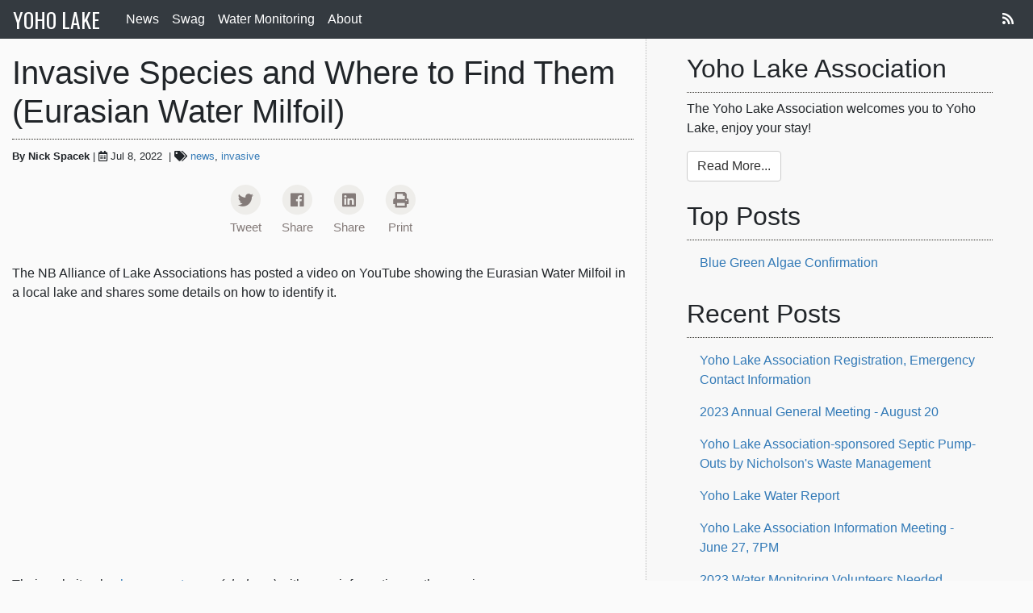

--- FILE ---
content_type: text/html; charset=utf-8
request_url: https://yoholake.ca/posts/invasive-species-and-where-to-find-them-eurasian-water-milfoil/
body_size: 16783
content:
<!doctype html>
<html lang="en">
    <head>
        <meta charset="utf-8">
        <meta name="viewport" content="width=device-width, initial-scale=1, shrink-to-fit=no">

        <meta property="og:url" content="https://yoholake.ca/posts/invasive-species-and-where-to-find-them-eurasian-water-milfoil/">
  <meta property="og:site_name" content="Yoho Lake">
  <meta property="og:title" content="Invasive Species and Where to Find Them (Eurasian Water Milfoil)">
  <meta property="og:description" content="The NB Alliance of Lake Associations has posted a video on YouTube showing the Eurasian Water Milfoil in a local lake and shares some details on how to identify it.
Their website also has a great page (nbala.ca) with more information on the species.">
  <meta property="og:locale" content="en_us">
  <meta property="og:type" content="article">
    <meta property="article:section" content="posts">
    <meta property="article:published_time" content="2022-07-08T11:50:36+00:00">
    <meta property="article:modified_time" content="2022-07-08T11:50:36+00:00">
    <meta property="article:tag" content="News">
    <meta property="article:tag" content="Invasive">

        
  <meta name="twitter:card" content="summary">
  <meta name="twitter:title" content="Invasive Species and Where to Find Them (Eurasian Water Milfoil)">
  <meta name="twitter:description" content="The NB Alliance of Lake Associations has posted a video on YouTube showing the Eurasian Water Milfoil in a local lake and shares some details on how to identify it.
Their website also has a great page (nbala.ca) with more information on the species.">

        
        <title>
  Invasive Species and Where to Find Them (Eurasian Water Milfoil) | Yoho Lake
</title>

	<script>
		if (location.href.indexOf('www\.') != -1) {
			location.href = location.href.replace('www\.', '');
		}
	</script>

	<style>
	.post blockquote {
	  padding-left: 15px;
	  border-left: 3px solid #ccc
	}
	</style>

        <link rel="icon" type="image/png" href='https://yoholake.ca/images/favicon-16x16.png' sizes="16x16">
        <link rel="icon" type="image/png" href='https://yoholake.ca/images/favicon-32x32.png' sizes="32x32">  

        <link href="https://fonts.googleapis.com/css?family=Oswald:400" rel="stylesheet">
        <link rel="stylesheet" href="https://stackpath.bootstrapcdn.com/bootstrap/4.1.3/css/bootstrap.min.css" integrity="sha384-MCw98/SFnGE8fJT3GXwEOngsV7Zt27NXFoaoApmYm81iuXoPkFOJwJ8ERdknLPMO" crossorigin="anonymous">      
        <link rel="stylesheet" href="https://use.fontawesome.com/releases/v5.5.0/css/all.css" integrity="sha384-B4dIYHKNBt8Bc12p+WXckhzcICo0wtJAoU8YZTY5qE0Id1GSseTk6S+L3BlXeVIU" crossorigin="anonymous">
        
        
        
        

        <link rel="stylesheet" href="https://yoholake.ca/css/bundle.min.7ca6cd3bb53a831d18b6183000ae658b8d6f672f7acab1b00f788e5fe8b5d844.css" integrity="sha256-fKbNO7U6gx0YthgwAK5li41vZy96yrGwD3iOX&#43;i12EQ="  />

        
    <link rel="icon" type="image/png" href="/images/favicon-16x16.png" sizes="16x16">
<link rel="icon" type="image/png" href="/images/favicon-32x32.png" sizes="32x32">

<link rel="alternate" type="application/rss+xml" href='https://yoholake.ca/index.xml' />

<meta http-equiv="Content-type" content="text/html; charset=utf-8" />
<meta name="author" content="Yoho Lake Association" />
<meta name="copyright" content="Copyright © 2020, Yoho Lake Association; all rights reserved." />


<meta name="description" content="The NB Alliance of Lake Associations has posted a video on YouTube showing the Eurasian Water Milfoil in a local lake and shares some details on how to identify it.
Their website also has a great page (nbala.ca) with more information on the species.
">


  <style type="text/css">
    .post img {
      max-width: 100%;
      height: auto;
    }
  </style>
    
        
    </head>
    <body>
        <nav class="navbar fixed-top navbar-expand-md navbar-dark bg-dark py-1 top-nav">
            <div class="container">
                    <a class="navbar-brand pr-2" href="https://yoholake.ca/">YOHO LAKE</a>
                <button class="navbar-toggler collapsed" type="button" data-toggle="collapse" data-target="#navbarCollapse" aria-controls="navbarCollapse" aria-expanded="false" aria-label="Toggle navigation">
                    <i class="fas fa-bars"></i>
                </button>
                <div class="navbar-collapse collapse" id="navbarCollapse">
                    <ul class="navbar-nav mr-auto">
                        <li class="nav-item">
    <a class="nav-link active" href="https://yoholake.ca/posts/">News</a>
</li>
<li class="nav-item">
    <a class="nav-link active" href="https://yoholake.ca/swag/">Swag</a>
</li>
<li class="nav-item">
    <a class="nav-link active" href="https://yoholake.ca/water-monitoring/">Water Monitoring</a>
</li>
<li class="nav-item">
    <a class="nav-link active" href="https://yoholake.ca/about/">About</a>
</li>

                    </ul>
                    <div class="social-icons d-none d-lg-block">
                        <a class="py-2 px-2" href='https://yoholake.ca/index.xml'><i class="fas fa-rss"></i></a>

                    </div>
                </div>
            </div>
        </nav>

        
<header class="feature-image d-print-none">
</header>

        
        <div class="main">
            
<div class="container mt-4 post">
    <h1>Invasive Species and Where to Find Them (Eurasian Water Milfoil)</h1>
    <div class="mb-3">
    <small>
        <strong>By Nick Spacek</strong>
        | <i class="far fa-calendar-alt"></i>&nbsp;Jul 8, 2022&nbsp;
        | <i class="fa fa-tags" title="Tags" aria-hidden="true"></i> <a href='/tags/news/'>news</a>, <a href='/tags/invasive/'>invasive</a>
    </small>
</div>

    <div class="share-icons d-flex justify-content-center d-print-none">
        <a href="https://twitter.com/intent/tweet?url=https%3a%2f%2fyoholake.ca%2fposts%2finvasive-species-and-where-to-find-them-eurasian-water-milfoil%2f&text=Invasive%20Species%20and%20Where%20to%20Find%20Them%20%28Eurasian%20Water%20Milfoil%29&tw_p=tweetbutton" class="p-2" title="Share on Twitter" target="_blank" rel="nofollow">
    <div>
        <span class="fa-stack">
            <i class="fas fa-circle fa-stack-2x"></i>
            <i class="fab fa-twitter fa-stack-1x fa-inverse"></i>
        </span>
    </div>
    <div class="fa-inverse text-center"><small>Tweet</small></div>
</a>

<a href="https://www.facebook.com/sharer.php?u=https%3a%2f%2fyoholake.ca%2fposts%2finvasive-species-and-where-to-find-them-eurasian-water-milfoil%2f&t=Invasive%20Species%20and%20Where%20to%20Find%20Them%20%28Eurasian%20Water%20Milfoil%29" class="p-2" title="Share on Facebook" target="_blank" rel="nofollow">
    <div>
        <span class="fa-stack">
            <i class="fas fa-circle fa-stack-2x"></i>
            <i class="fab fa-facebook fa-stack-1x fa-inverse"></i>
        </span>
    </div>
    <div class="fa-inverse text-center"><small>Share</small></div>
</a>

<a href="https://www.linkedin.com/shareArticle?mini=true&url=https%3a%2f%2fyoholake.ca%2fposts%2finvasive-species-and-where-to-find-them-eurasian-water-milfoil%2f&title=Invasive%20Species%20and%20Where%20to%20Find%20Them%20%28Eurasian%20Water%20Milfoil%29&source=mattbutton.com" class="p-2" title="Share on LinkedIn" target="_blank" rel="nofollow">
    <div>
        <span class="fa-stack">
            <i class="fas fa-circle fa-stack-2x"></i>
            <i class="fab fa-linkedin fa-stack-1x fa-inverse"></i>
        </span>
    </div>
    <div class="fa-inverse text-center"><small>Share</small></div>
</a>

<a href="javascript:window.print()" title="Print this article" class="p-2" target="_blank" rel="nofollow">
    <div>
        <span class="fa-stack">
            <i class="fas fa-circle fa-stack-2x"></i>
            <i class="fa fa-print fa-stack-1x fa-inverse"></i>
        </span>
    </div>
    <div class="fa-inverse text-center"><small>Print</small></div>
</a>
    </div>

    <div class="mt-4 mb-4 main-content">
        <p>The NB Alliance of Lake Associations has posted a video on YouTube showing the Eurasian Water Milfoil in a local lake and shares some details on how to identify it.</p>
<iframe width="560" height="315" src="https://www.youtube.com/embed/9DPMn3OU2TQ" title="YouTube video player" frameborder="0" allow="accelerometer; autoplay; clipboard-write; encrypted-media; gyroscope; picture-in-picture" allowfullscreen></iframe>
<p>Their website also <a href="http://www.nbala.ca/eurasian-water-milfoil/">has a great page</a> <em>(nbala.ca)</em> with more information on the species.</p>

        <div class="share-icons d-flex justify-content-center d-print-none">
            <a href="https://twitter.com/intent/tweet?url=https%3a%2f%2fyoholake.ca%2fposts%2finvasive-species-and-where-to-find-them-eurasian-water-milfoil%2f&text=Invasive%20Species%20and%20Where%20to%20Find%20Them%20%28Eurasian%20Water%20Milfoil%29&tw_p=tweetbutton" class="p-2" title="Share on Twitter" target="_blank" rel="nofollow">
    <div>
        <span class="fa-stack">
            <i class="fas fa-circle fa-stack-2x"></i>
            <i class="fab fa-twitter fa-stack-1x fa-inverse"></i>
        </span>
    </div>
    <div class="fa-inverse text-center"><small>Tweet</small></div>
</a>

<a href="https://www.facebook.com/sharer.php?u=https%3a%2f%2fyoholake.ca%2fposts%2finvasive-species-and-where-to-find-them-eurasian-water-milfoil%2f&t=Invasive%20Species%20and%20Where%20to%20Find%20Them%20%28Eurasian%20Water%20Milfoil%29" class="p-2" title="Share on Facebook" target="_blank" rel="nofollow">
    <div>
        <span class="fa-stack">
            <i class="fas fa-circle fa-stack-2x"></i>
            <i class="fab fa-facebook fa-stack-1x fa-inverse"></i>
        </span>
    </div>
    <div class="fa-inverse text-center"><small>Share</small></div>
</a>

<a href="https://www.linkedin.com/shareArticle?mini=true&url=https%3a%2f%2fyoholake.ca%2fposts%2finvasive-species-and-where-to-find-them-eurasian-water-milfoil%2f&title=Invasive%20Species%20and%20Where%20to%20Find%20Them%20%28Eurasian%20Water%20Milfoil%29&source=mattbutton.com" class="p-2" title="Share on LinkedIn" target="_blank" rel="nofollow">
    <div>
        <span class="fa-stack">
            <i class="fas fa-circle fa-stack-2x"></i>
            <i class="fab fa-linkedin fa-stack-1x fa-inverse"></i>
        </span>
    </div>
    <div class="fa-inverse text-center"><small>Share</small></div>
</a>

<a href="javascript:window.print()" title="Print this article" class="p-2" target="_blank" rel="nofollow">
    <div>
        <span class="fa-stack">
            <i class="fas fa-circle fa-stack-2x"></i>
            <i class="fa fa-print fa-stack-1x fa-inverse"></i>
        </span>
    </div>
    <div class="fa-inverse text-center"><small>Print</small></div>
</a>
        </div>
    </div>

    <div id='discourse-comments'></div>

<script type="text/javascript">
  DiscourseEmbed = { discourseUrl: 'https://talk.yoholake.ca/',
                     discourseEmbedUrl: 'https:\/\/yoholake.ca\/posts\/invasive-species-and-where-to-find-them-eurasian-water-milfoil\/' };

  (function() {
    var d = document.createElement('script'); d.type = 'text/javascript'; d.async = true;
    d.src = DiscourseEmbed.discourseUrl + 'javascripts/embed.js';
    (document.getElementsByTagName('head')[0] || document.getElementsByTagName('body')[0]).appendChild(d);
  })();
</script>

</div>
<div class="sidebar d-print-none d-none d-xl-block">
    
        <h2>Yoho Lake Association</h2>
        <div>
            The Yoho Lake Association welcomes you to Yoho Lake, enjoy your stay!
        </div>
        <a href='https://yoholake.ca/about/' class="btn btn-outline-secondary mt-3" role="button">Read More...</a>
        <h2 class="mt-4">Top Posts</h2>
    
    
        <a href="https://yoholake.ca/posts/blue-green-algae-confirmation/" class="nav-link">Blue Green Algae Confirmation</a>
    
    <h2 class="mt-4">Recent Posts</h2>
    <nav class="nav flex-column">
        
        <a href="https://yoholake.ca/posts/yoho-lake-association-registration-emergency-contact-information/" class="nav-link">Yoho Lake Association Registration, Emergency Contact Information</a>
        
        <a href="https://yoholake.ca/posts/2023-annual-general-meeting-august-20/" class="nav-link">2023 Annual General Meeting - August 20</a>
        
        <a href="https://yoholake.ca/posts/yoho-lake-association-sponsored-septic-pump-outs-by-nicholsons-waste-management/" class="nav-link">Yoho Lake Association-sponsored Septic Pump-Outs by Nicholson&#39;s Waste Management</a>
        
        <a href="https://yoholake.ca/posts/yoho-lake-water-report/" class="nav-link">Yoho Lake Water Report</a>
        
        <a href="https://yoholake.ca/posts/yoho-lake-association-information-meeting-june-27-7pm/" class="nav-link">Yoho Lake Association Information Meeting - June 27, 7PM</a>
        
        <a href="https://yoholake.ca/posts/2023-water-monitoring-volunteers-needed/" class="nav-link">2023 Water Monitoring Volunteers Needed</a>
        
        <a href="https://yoholake.ca/posts/nbala-presents-living-by-the-lake-on-feb-25-2023/" class="nav-link">NBALA Presents: Living by the Lake on Feb 25, 2023</a>
        
        <a href="https://yoholake.ca/posts/2022/" class="nav-link">2022 Living Lake Canada Presentation</a>
        
    </nav>
    
    <h2 class="mt-4 text-capitalize">categories</h2>
    <nav class="nav flex-column">
        
    </nav>
    
    <h2 class="mt-4 text-capitalize">tags</h2>
    <nav class="nav flex-column">
        
        <a href='https://yoholake.ca/tags/news/' class="nav-link">
        news
        <span class="badge badge-pill badge-secondary">33</span>
        </a>
        
        <a href='https://yoholake.ca/tags/wildlife-spotlight/' class="nav-link">
        wildlife-spotlight
        <span class="badge badge-pill badge-secondary">2</span>
        </a>
        
        <a href='https://yoholake.ca/tags/association/' class="nav-link">
        association
        <span class="badge badge-pill badge-secondary">1</span>
        </a>
        
        <a href='https://yoholake.ca/tags/blue-green-algae/' class="nav-link">
        blue-green-algae
        <span class="badge badge-pill badge-secondary">1</span>
        </a>
        
        <a href='https://yoholake.ca/tags/draft/' class="nav-link">
        draft
        <span class="badge badge-pill badge-secondary">1</span>
        </a>
        
        <a href='https://yoholake.ca/tags/events/' class="nav-link">
        events
        <span class="badge badge-pill badge-secondary">1</span>
        </a>
        
        <a href='https://yoholake.ca/tags/featured/' class="nav-link">
        featured
        <span class="badge badge-pill badge-secondary">1</span>
        </a>
        
        <a href='https://yoholake.ca/tags/invasive/' class="nav-link">
        invasive
        <span class="badge badge-pill badge-secondary">1</span>
        </a>
        
        <a href='https://yoholake.ca/tags/webinar/' class="nav-link">
        webinar
        <span class="badge badge-pill badge-secondary">1</span>
        </a>
        
    </nav>
    
</div>


        </div>

        <footer class="mt-auto footer d-print-none">
            <div class="container-fluid">
                <div class="row justify-content-center">
                    <div class="col-md-4 col-xl-3">
                        <h5>Copyright © 2020, Yoho Lake Association; all rights reserved.</h5>

                    </div>
                    <div class="col-md-4 col-xl-3">
                        
                    </div>
                    <div class="col-md-4 col-xl-3">
                        <h5>About This Site</h5>
This site is managed by the board of the Yoho Lake Association. If you have any
questions or concerns, please contact the
<a href="mailto:webmaster@yoholake.ca">Webmaster</a>.

                    </div>
                </div>

                <hr />

                <div class="d-flex justify-content-center icons">
                    <a class="py-2 px-2" href='https://yoholake.ca/index.xml'><i class="fas fa-rss"></i></a>

                </div>
            </div>
        </footer>

        <script src="https://code.jquery.com/jquery-3.3.1.slim.min.js" integrity="sha384-q8i/X+965DzO0rT7abK41JStQIAqVgRVzpbzo5smXKp4YfRvH+8abtTE1Pi6jizo" crossorigin="anonymous"></script>
        <script src="https://cdnjs.cloudflare.com/ajax/libs/popper.js/1.14.3/umd/popper.min.js" integrity="sha384-ZMP7rVo3mIykV+2+9J3UJ46jBk0WLaUAdn689aCwoqbBJiSnjAK/l8WvCWPIPm49" crossorigin="anonymous"></script>
        <script src="https://stackpath.bootstrapcdn.com/bootstrap/4.1.3/js/bootstrap.min.js" integrity="sha384-ChfqqxuZUCnJSK3+MXmPNIyE6ZbWh2IMqE241rYiqJxyMiZ6OW/JmZQ5stwEULTy" crossorigin="anonymous"></script>
        

    </body>
</html>


--- FILE ---
content_type: text/css; charset=utf-8
request_url: https://yoholake.ca/css/bundle.min.7ca6cd3bb53a831d18b6183000ae658b8d6f672f7acab1b00f788e5fe8b5d844.css
body_size: 4385
content:
body{background-color:#fafafa!important;padding-top:42px;display:flex;min-height:100vh;flex-direction:column}.main{display:flex;flex:1}h1,h2,h3,h4,h5,h6,.h1,.h2,.h3,.h4,.h5,.h6{word-wrap:break-word}hr{border-top:1px dotted #2c2a24;margin-bottom:0}pre{margin:0 0 10px;padding:10px;border:1px solid #ccc;border-radius:4px;background-color:#f5f5f5}a,.text-primary{color:#337ab7;word-wrap:break-word}.top-nav .container{max-width:1575px;padding-left:0;padding-right:0}.navbar-brand{font-family:oswald,sans-serif;font-size:1.6rem;padding:0}.navbar-brand img{vertical-align:baseline}.top-nav a,.top-nav a:hover{text-decoration:none;color:#fff}a.card{text-decoration:none;color:#000;border:0}.top-nav,footer,.sidebar{flex-shrink:0}.sidebar .badge-secondary{color:#847b79;background-color:#eeedea}footer{background-color:#27343c;color:#fff3e4;font-size:.8rem;padding:30px}footer h5{font-size:.9rem;font-family:inherit;margin-top:10px}footer h5,footer a{color:#e3d096!important}footer .icons a{font-size:1.2rem;margin:0 8px}footer hr{border-top:1px dotted #555;margin:30px 0}.main-content{flex:1 0 auto}.main-content h1{font-size:2rem}.post h1,.recent-posts h2,.sidebar h2{padding-bottom:10px;border-bottom:1px dotted #2c2a24}.recent-posts .post{margin-bottom:4rem}.recent-posts a.title,.recent-posts a.title:hover{color:#222;text-decoration:none}.top-nav{color:#fff;border-color:rgba(255,255,255,0)}.share-icons{font-size:1.2em}.share-icons a{color:#eeedea}.share-icons .fa-inverse{color:#847b79}.feature-image,.feature-banner{background:no-repeat 50%;background-size:cover;display:flex;height:100%;text-align:center;align-items:center;-ms-flex-pack:center!important;justify-content:center!important}.feature-image-text{max-width:760px;margin-right:auto;margin-left:auto}.white-shadow-text{text-shadow:0 0 3px #222;color:#fcfbf7}.feature-image-text h1{font-size:2.3rem}.feature-image-text .intro-description{font-size:1.6rem}.sidebar{background-color:#f8f8f8;border-left:1px dotted #bbb;padding:1.5rem 50px 20px;flex:0 0 30rem}.sidebar a:hover{color:#23527c;background-color:#eee}.btn-outline-secondary{color:#333;background-color:#fff;border-color:#ccc}a.btn-outline-secondary:hover{color:#333;background-color:#e6e6e6;border-color:#adadad}.blockquote{margin:25px auto;font-style:italic;color:#555;padding:1.2em 30px 1.2em 75px;border-left:8px solid #78c0a8;position:relative;background:#ededed}blockquote::before{font-family:Arial;content:"\201C";color:#78c0a8;font-size:4em;position:absolute;left:10px;top:-10px}.chroma{}.chroma .err{}.chroma .lntd{vertical-align:top;padding:0;margin:0;border:0}.chroma .lntable{border-spacing:0;padding:0;margin:0;border:0;width:auto;overflow:auto;display:block}.chroma .hl{display:block;width:100%;background-color:#ffc}.chroma .lnt{margin-right:.4em;padding:0 .4em}.chroma .ln{margin-right:.4em;padding:0 .4em}.chroma .k{color:green;font-weight:700}.chroma .kc{color:green;font-weight:700}.chroma .kd{color:green;font-weight:700}.chroma .kn{color:green;font-weight:700}.chroma .kp{color:green}.chroma .kr{color:green;font-weight:700}.chroma .kt{color:#b00040}.chroma .na{color:#7d9029}.chroma .nb{color:green}.chroma .nc{color:#00f;font-weight:700}.chroma .no{color:#800}.chroma .nd{color:#a2f}.chroma .ni{color:#999;font-weight:700}.chroma .ne{color:#d2413a;font-weight:700}.chroma .nf{color:#00f}.chroma .nl{color:#a0a000}.chroma .nn{color:#00f;font-weight:700}.chroma .nt{color:green;font-weight:700}.chroma .nv{color:#19177c}.chroma .s{color:#ba2121}.chroma .sa{color:#ba2121}.chroma .sb{color:#ba2121}.chroma .sc{color:#ba2121}.chroma .dl{color:#ba2121}.chroma .sd{color:#ba2121;font-style:italic}.chroma .s2{color:#ba2121}.chroma .se{color:#b62;font-weight:700}.chroma .sh{color:#ba2121}.chroma .si{color:#b68;font-weight:700}.chroma .sx{color:green}.chroma .sr{color:#b68}.chroma .s1{color:#ba2121}.chroma .ss{color:#19177c}.chroma .m{color:#666}.chroma .mb{color:#666}.chroma .mf{color:#666}.chroma .mh{color:#666}.chroma .mi{color:#666}.chroma .il{color:#666}.chroma .mo{color:#666}.chroma .o{color:#666}.chroma .ow{color:#a2f;font-weight:700}.chroma .c{color:#408080;font-style:italic}.chroma .ch{color:#408080;font-style:italic}.chroma .cm{color:#408080;font-style:italic}.chroma .c1{color:#408080;font-style:italic}.chroma .cs{color:#408080;font-style:italic}.chroma .cp{color:#bc7a00}.chroma .cpf{color:#bc7a00}.chroma .gd{color:#a00000}.chroma .ge{font-style:italic}.chroma .gr{color:red}.chroma .gh{color:navy;font-weight:700}.chroma .gi{color:#00a000}.chroma .go{color:#888}.chroma .gp{color:navy;font-weight:700}.chroma .gs{font-weight:700}.chroma .gu{color:purple;font-weight:700}.chroma .gt{color:#04d}.chroma .gl{text-decoration:underline}.chroma .w{color:#bbb}